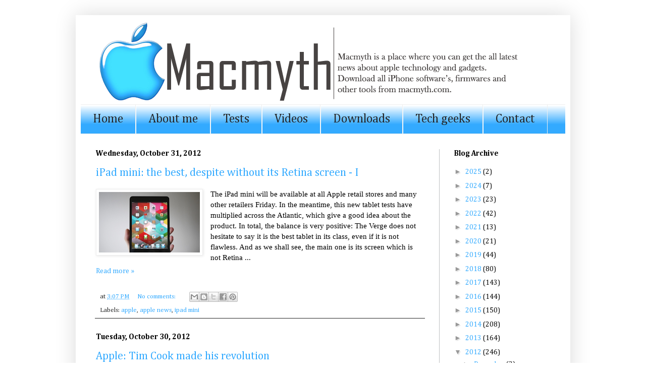

--- FILE ---
content_type: text/javascript; charset=UTF-8
request_url: https://www.macmyth.com/feeds/posts/summary?max-results=0&alt=json-in-script&callback=timezoneSet
body_size: 8873
content:
// API callback
timezoneSet({"version":"1.0","encoding":"UTF-8","feed":{"xmlns":"http://www.w3.org/2005/Atom","xmlns$openSearch":"http://a9.com/-/spec/opensearchrss/1.0/","xmlns$blogger":"http://schemas.google.com/blogger/2008","xmlns$georss":"http://www.georss.org/georss","xmlns$gd":"http://schemas.google.com/g/2005","xmlns$thr":"http://purl.org/syndication/thread/1.0","id":{"$t":"tag:blogger.com,1999:blog-4521871393696611647"},"updated":{"$t":"2025-12-26T20:16:54.235+05:30"},"category":[{"term":"apple"},{"term":"technology"},{"term":"apple news"},{"term":"iphone"},{"term":"technology news"},{"term":"Apple technology"},{"term":"ipad"},{"term":"mac"},{"term":"IOS"},{"term":"gadgets"},{"term":"google"},{"term":"samsung"},{"term":"Apple Patent"},{"term":"icloud"},{"term":"android"},{"term":"imac"},{"term":"macbook"},{"term":"apple tv"},{"term":"itunes"},{"term":"Apps"},{"term":"microsoft"},{"term":"Apple watch"},{"term":"iWatch"},{"term":"iPhone 7"},{"term":"SmartPhone"},{"term":"iPhone 8"},{"term":"Apple  technology"},{"term":"siri"},{"term":"macOS"},{"term":"macintosh"},{"term":"patent"},{"term":"thunderbolt"},{"term":"internet security"},{"term":"ipod"},{"term":"macbook air"},{"term":"Mac OS X"},{"term":"Mac Os X Lion"},{"term":"iPhone Apps"},{"term":"latest technology news"},{"term":"macbook pro"},{"term":"iTune"},{"term":"steve jobs"},{"term":"Amazon"},{"term":"firefox"},{"term":"iPhone 6"},{"term":"iPhone tips and tricks"},{"term":"ipad 2"},{"term":"imovie"},{"term":"Apple Pay"},{"term":"HomeKit"},{"term":"Mac OS"},{"term":"Windows 8"},{"term":"hot apple news"},{"term":"iOS 11"},{"term":"iPhone X"},{"term":"ibooks"},{"term":"latest apple news"},{"term":"mac pro"},{"term":"orange"},{"term":"Apple store"},{"term":"WWDC"},{"term":"facebook"},{"term":"internet"},{"term":"iphone 4"},{"term":"tim cook"},{"term":"windows"},{"term":"HTC"},{"term":"Kindle"},{"term":"iCar"},{"term":"iPhone SE"},{"term":"twitter"},{"term":"AirPod"},{"term":"AirPods"},{"term":"Chromebook"},{"term":"Final Cut pro X"},{"term":"OS X Lion"},{"term":"app store"},{"term":"cyber security"},{"term":"flash"},{"term":"free mobile"},{"term":"iOS 8"},{"term":"iOS6"},{"term":"iPhone 5s"},{"term":"intel"},{"term":"ipad mini"},{"term":"malware"},{"term":"safari"},{"term":"software"},{"term":"sony"},{"term":"web hosting"},{"term":"youtube"},{"term":"Apple Music"},{"term":"Apple Vs Samsung"},{"term":"Apple car"},{"term":"Cupertino"},{"term":"HTML5"},{"term":"IMessage"},{"term":"Mac Mini"},{"term":"Quad core i5"},{"term":"Samsung Chrome book"},{"term":"Samsung Chromebook Series 5"},{"term":"computer"},{"term":"iBookstore"},{"term":"iOS 10"},{"term":"iOS 5"},{"term":"iPhone 4S"},{"term":"iPhoto"},{"term":"iphone 5"},{"term":"iphone5"},{"term":"mac app store"},{"term":"motorola"},{"term":"netbook"},{"term":"nokia"},{"term":"wireless charging"},{"term":"250 new features of Mac OS X Lion"},{"term":"Apple VS Amazon"},{"term":"Apple pencil"},{"term":"BookPages"},{"term":"Carplay"},{"term":"FCP X"},{"term":"FaceTime"},{"term":"Godaddy"},{"term":"Hacking"},{"term":"Mac book"},{"term":"Online security"},{"term":"Radeon"},{"term":"Silver Light"},{"term":"Titan Project"},{"term":"androphones"},{"term":"antivirus"},{"term":"chrome"},{"term":"dropbox"},{"term":"eBook"},{"term":"firewire"},{"term":"galaxy tab"},{"term":"google maps"},{"term":"hot technology news"},{"term":"iGeneration"},{"term":"iMac 27\""},{"term":"iOS 7"},{"term":"iOS 9"},{"term":"iPad Pro"},{"term":"iPhone accessories"},{"term":"itunes match"},{"term":"macworld"},{"term":"mobile phones"},{"term":"new ipad"},{"term":"sandboxing"},{"term":"web browser"},{"term":"wi-fi"},{"term":"AMD"},{"term":"AppStudio"},{"term":"Apple Event"},{"term":"Apple TV latest version"},{"term":"Asus"},{"term":"Beats Electronics"},{"term":"BlioeReader"},{"term":"Bug"},{"term":"Data Recovery Software"},{"term":"Face ID"},{"term":"HDMI"},{"term":"HP"},{"term":"IBM"},{"term":"ITC"},{"term":"Jailbreak"},{"term":"Lion OS X"},{"term":"Mac Os X Lion Instalation"},{"term":"MacOS Mojave"},{"term":"Mavericks"},{"term":"OS X"},{"term":"OS X Mavericks"},{"term":"Online games"},{"term":"QuarkXPress 9"},{"term":"RIM"},{"term":"Robotics"},{"term":"Samsung Vs Apple"},{"term":"ShapeMaker"},{"term":"Smartwatch"},{"term":"ZFS"},{"term":"bill gates"},{"term":"ePub"},{"term":"eReader"},{"term":"foxconn"},{"term":"gps"},{"term":"headphones"},{"term":"iBeacon"},{"term":"iMac 21.5"},{"term":"iMac 27"},{"term":"iPad Air"},{"term":"iPhone 5C"},{"term":"iPhone 6 Plus"},{"term":"iPhone 7 Plus"},{"term":"iPhone games"},{"term":"iWork"},{"term":"image grid"},{"term":"ios 6"},{"term":"ipad2"},{"term":"ipad3"},{"term":"iphone4"},{"term":"ipod touch"},{"term":"linkster"},{"term":"mac book pro"},{"term":"macbook pro retina"},{"term":"mobile"},{"term":"mobile me"},{"term":"mobile technology"},{"term":"multimonitor configuration"},{"term":"security"},{"term":"social network"},{"term":"steve ballmer"},{"term":"straight talk"},{"term":"ultrabook"},{"term":"video"},{"term":"windows phone"},{"term":"xpress"},{"term":"27\" imac"},{"term":"ARCEP"},{"term":"Acer"},{"term":"Airplane Mode"},{"term":"Amazon AWS"},{"term":"Apple Mac Pro"},{"term":"Apple Pay Cash"},{"term":"Apple Q2 results"},{"term":"Apple Q3 results"},{"term":"Apple accessory"},{"term":"Apple carplay"},{"term":"Apple exchange server"},{"term":"Apple touch id"},{"term":"Battery"},{"term":"Best Radar Detector"},{"term":"Clips"},{"term":"Connected Data"},{"term":"Coupons"},{"term":"Dell"},{"term":"Domain hosting"},{"term":"Emoji"},{"term":"Encryption"},{"term":"Foldable Gadget"},{"term":"Force Touch"},{"term":"Galaxy Note"},{"term":"Galaxy S9"},{"term":"Google Chrome"},{"term":"Google Duplex"},{"term":"HomePad"},{"term":"Kodak"},{"term":"LaCie"},{"term":"Lenovo"},{"term":"Leo compatibility"},{"term":"Mac OS X Leo"},{"term":"Mac OSX Server Lion"},{"term":"Mac antivirus applications"},{"term":"Mac book Air"},{"term":"Mobile Accessories"},{"term":"NAS"},{"term":"NAS Qnap"},{"term":"Night Shift"},{"term":"Nortel"},{"term":"OS X Yosemite"},{"term":"OpenCL"},{"term":"Palm webOS"},{"term":"Paypal"},{"term":"Pixar"},{"term":"Quickoffice"},{"term":"Ransomware"},{"term":"Samsung Galaxy"},{"term":"Samsung Galaxy S4"},{"term":"Satellite Phones"},{"term":"Security vulnerabilities"},{"term":"Self Driving Car"},{"term":"Tag Heuer"},{"term":"Time Machine"},{"term":"WWDC 2011"},{"term":"Windows 10"},{"term":"adam lashinsky"},{"term":"adobe"},{"term":"apple campus"},{"term":"apple in china"},{"term":"apple rumor"},{"term":"apple tv rumor"},{"term":"applecare"},{"term":"application"},{"term":"applications"},{"term":"blackberry"},{"term":"bloomberg"},{"term":"bouygues telecom"},{"term":"camera"},{"term":"cloud"},{"term":"coupon code"},{"term":"credit card processing"},{"term":"cupertino company"},{"term":"domain name registering"},{"term":"eBizcuss"},{"term":"eMac"},{"term":"external hard drive"},{"term":"firefox OS"},{"term":"flickr"},{"term":"free"},{"term":"free mobile deal"},{"term":"free youtube downloader for mac"},{"term":"gadget"},{"term":"galaxy nexus"},{"term":"garageband"},{"term":"hard drives"},{"term":"huawei"},{"term":"iDevices"},{"term":"iFixit"},{"term":"iGeneration iPad 1.0.1"},{"term":"iHealthKit"},{"term":"iMac Pro"},{"term":"iOS 11.3"},{"term":"iOS Apps"},{"term":"iOS5"},{"term":"iOS7"},{"term":"iOS8"},{"term":"iPad stylus"},{"term":"iPhone 12"},{"term":"iPhone 12 Mini"},{"term":"iPhone 6S"},{"term":"iPhone SE 2"},{"term":"iPhone battery tips"},{"term":"iPhone hack"},{"term":"iPhone6"},{"term":"iRadio"},{"term":"iTune problems"},{"term":"icecream sandwich"},{"term":"instapaper"},{"term":"ipad magazine"},{"term":"ipad shows"},{"term":"itv"},{"term":"kensington"},{"term":"mac sales"},{"term":"macbook air 13"},{"term":"macmillan"},{"term":"mobile world congress"},{"term":"mobilesafari"},{"term":"mountain lion os"},{"term":"mouse"},{"term":"navigon"},{"term":"navigon mobile navigator"},{"term":"phone cases"},{"term":"quicktime"},{"term":"raspberry pi"},{"term":"scott forstall"},{"term":"sony vaio"},{"term":"sosh"},{"term":"speed up your computer"},{"term":"steve job"},{"term":"superdrive"},{"term":"techcrunch"},{"term":"the daily"},{"term":"touch screens"},{"term":"track pad"},{"term":"turbo boost"},{"term":"tweetbot"},{"term":"ultra book"},{"term":"web apps"},{"term":"webOS"},{"term":"website design tools"},{"term":"windows phone 7"},{"term":"windows phone 8"},{"term":"wireless network"},{"term":"wireless service"},{"term":"zenbook asus"},{"term":"10.6.8 Leo"},{"term":"10th Gen Intel Core Mobile Processor"},{"term":"3D"},{"term":"3D Printing"},{"term":"3G"},{"term":"4 Bay Drobo Storage system"},{"term":"4k HEVC"},{"term":"5G"},{"term":"5G network"},{"term":"8-core MacBook Pro"},{"term":"AP"},{"term":"ARM"},{"term":"ARM Processor"},{"term":"ARM version"},{"term":"Abalone"},{"term":"Accessories for Your New iPhone"},{"term":"Adamo"},{"term":"Adium"},{"term":"Adobe Dreamweaver CS6"},{"term":"Adobe Lightroom"},{"term":"Adobe photo shop"},{"term":"Adobe photoshop cs5 extended"},{"term":"AirPod Accessories"},{"term":"AirPower"},{"term":"AirTag"},{"term":"Aircel"},{"term":"Airdrop"},{"term":"Airplane Mode on iPhone"},{"term":"Airpods 2"},{"term":"Airport express"},{"term":"Airtel"},{"term":"Akamai"},{"term":"Alexa"},{"term":"All Glass iPhone"},{"term":"Alphabet"},{"term":"American express"},{"term":"Ampheon"},{"term":"Android 5.0"},{"term":"Android 5.0 Lollipop"},{"term":"Android 8.1"},{"term":"Android Auto"},{"term":"Android Tablet"},{"term":"Anobit"},{"term":"Anti theft technology"},{"term":"AppDelete"},{"term":"Apple Acquires Novauris"},{"term":"Apple AirPods"},{"term":"Apple Airport Extreme"},{"term":"Apple Arcade"},{"term":"Apple Beta Software Program"},{"term":"Apple Card"},{"term":"Apple Carplay vs Android Auto"},{"term":"Apple Finger Devices"},{"term":"Apple ID"},{"term":"Apple Map"},{"term":"Apple Metal"},{"term":"Apple Mountain Lion"},{"term":"Apple Portal developers"},{"term":"Apple Publisher"},{"term":"Apple Sapphire Plant"},{"term":"Apple Star"},{"term":"Apple Watch Series 3"},{"term":"Apple Watch Series 4"},{"term":"Apple Watch vs Fitbit"},{"term":"Apple Wrist Pedometer"},{"term":"Apple acquires Swell"},{"term":"Apple and IBM partnership"},{"term":"Apple and global education"},{"term":"Apple design awards"},{"term":"Apple developer conference"},{"term":"Apple final cut pro X 10.0.3"},{"term":"Apple headphones"},{"term":"Apple iRadio"},{"term":"Apple iTV"},{"term":"Apple new Smart Battery Cases"},{"term":"Apple techno"},{"term":"Apple's next iPhone"},{"term":"ApplePay"},{"term":"AppleSeed"},{"term":"Apple’s Yosemite"},{"term":"Asus zenfone 5"},{"term":"Atari"},{"term":"AudialHub"},{"term":"AutoCAD 2012"},{"term":"AutoCAD 2012 for Mac OS X"},{"term":"Autocorrect Bug"},{"term":"Automator"},{"term":"Backdoor MAC Eleanor"},{"term":"Bad Piggies"},{"term":"Bada"},{"term":"Banner Zest"},{"term":"Banner Zest 3"},{"term":"Baseband Chip"},{"term":"Belkin Apple Charge Dock"},{"term":"Best Airpower Alternatives"},{"term":"Biological Clock"},{"term":"BiometricKitUI"},{"term":"BlackBerry Z10"},{"term":"Blackberry TimeShift"},{"term":"Boston Bruins Tickets"},{"term":"Bullet-Proof Bulk E-Mail Service"},{"term":"CDs in Digipaks"},{"term":"CES 2017"},{"term":"CPU"},{"term":"CalDAV"},{"term":"Calendar spam"},{"term":"Call recording Apps"},{"term":"Carport Empire"},{"term":"Checksum"},{"term":"Chicago Blackhawks Tickets"},{"term":"Chrome 27"},{"term":"Chrome 28"},{"term":"Clashot iOS App"},{"term":"Clone Mac hard drive"},{"term":"Cloud servers"},{"term":"CloudBox"},{"term":"Cloudkit"},{"term":"Coachella Music \u0026 Art Festival"},{"term":"Coin Cards"},{"term":"ConnectSense"},{"term":"DIY"},{"term":"DVD Printing"},{"term":"Data Swipe"},{"term":"Default folder X"},{"term":"DevonThink"},{"term":"Docking Station"},{"term":"DoodleJump"},{"term":"Dozuki"},{"term":"Drobo"},{"term":"Drone"},{"term":"Dropbox 2.6"},{"term":"Dumb  Phone Apps"},{"term":"DxO Optics Pro 6 Elite"},{"term":"EMC"},{"term":"EPEAT"},{"term":"Earbuds"},{"term":"EasyMesh Wi-Fi"},{"term":"Eavesdropping"},{"term":"EcoBee"},{"term":"Electronic Arts"},{"term":"Emergency SOS on Your iPhone"},{"term":"Engadget"},{"term":"Environmental Responsibility Report"},{"term":"Ericsson"},{"term":"Eye Tracking"},{"term":"Finder Quick Actions in macOS Mojave"},{"term":"Finding Your “Silent” iPhone"},{"term":"Fingerprint Scanner"},{"term":"Firefox22 Mozilla"},{"term":"Fitbit"},{"term":"FoneSync"},{"term":"Fonts"},{"term":"Free PDF to Word"},{"term":"Galaxy S8"},{"term":"Gamepad"},{"term":"GifGrabber"},{"term":"GnuTLS"},{"term":"Google Assistant"},{"term":"Google Chromebook Pixel"},{"term":"Google Loon"},{"term":"Google News"},{"term":"Grasshopper"},{"term":"GrayKey"},{"term":"Gun Cases"},{"term":"GymKit"},{"term":"H.265"},{"term":"HDV"},{"term":"HP Slate 7"},{"term":"HTC One X"},{"term":"Handy Calculator"},{"term":"HealthKit"},{"term":"Herve Marchet"},{"term":"Hexa Core"},{"term":"Hi-res 24 bit tracks"},{"term":"High Sierra"},{"term":"Home Recording Studio Guide"},{"term":"Hover Camera Passport"},{"term":"How to Delete Siri Recordings from Apple Server"},{"term":"How to Go Incognito on iPhone"},{"term":"How to Prevent Apps from accessing your iPhone's Microphone?"},{"term":"How to get into a Locked iPhone"},{"term":"How to use iCloud for continuity"},{"term":"Huawei Ascend Mate"},{"term":"IMac 27 \"SSD"},{"term":"IOS 6 beta 4"},{"term":"IPV6"},{"term":"Iconic Cube"},{"term":"Identity theft prevention"},{"term":"India"},{"term":"International Robot Exhibition"},{"term":"Internationl Trade Commission"},{"term":"Internet via Balloon"},{"term":"Jaguar"},{"term":"Jays t-Jays"},{"term":"Ken Segall"},{"term":"KeyRaider"},{"term":"Kio Rio Scavenger Hunt"},{"term":"Kiwi"},{"term":"Kobo"},{"term":"LG"},{"term":"LG G2"},{"term":"LaCie CloudBox"},{"term":"Laser 3D camera"},{"term":"Launch Pad"},{"term":"LightRoom"},{"term":"Linkedin"},{"term":"Linux"},{"term":"Lion"},{"term":"Lion 7.  Mac"},{"term":"Lion DiskMaker"},{"term":"Llightworks"},{"term":"Lodsys"},{"term":"Logic Pro X"},{"term":"Lumia 925"},{"term":"M2 Processor"},{"term":"MC343LL"},{"term":"MPEG"},{"term":"MUZU"},{"term":"Mac Apps"},{"term":"Mac Book Air2011"},{"term":"Mac OS X  Leo"},{"term":"Mac OS X  XProtect"},{"term":"Mac OS X 10.6.8"},{"term":"Mac OS X 10.7"},{"term":"Mac OS X Lion with multi touch gestures"},{"term":"Mac Os X Lion resstoration function"},{"term":"Mac generation. Netatalk"},{"term":"Mac iOS"},{"term":"Mac os Update Notifications"},{"term":"Mac os x10.7"},{"term":"Mac osx"},{"term":"MacAir Book 2013"},{"term":"MacBook Air competitor"},{"term":"MacBook Alternatives"},{"term":"MacBook Stands"},{"term":"MacG"},{"term":"MacOS Mojave Review"},{"term":"Mactracker"},{"term":"Magic Movie"},{"term":"Magicard ENG"},{"term":"Mainstage 3"},{"term":"MakerBot"},{"term":"Malware Infected Apps"},{"term":"Marbel Electric Skateboard"},{"term":"Mark \/ Space"},{"term":"MarsEdit"},{"term":"Meltdown"},{"term":"Meridian IOS"},{"term":"Metal"},{"term":"Military Weapons"},{"term":"MindManager"},{"term":"MindManager 9 iOS"},{"term":"Mindjet"},{"term":"Mobile Billboard Messaging App"},{"term":"Mobile broad band"},{"term":"Mother Glitch"},{"term":"Motion Sickness"},{"term":"Motorola two way radios"},{"term":"Music Apps"},{"term":"My Passport Pro"},{"term":"NVIDIA"},{"term":"NeXT"},{"term":"New Mac Mini"},{"term":"New MacBook Pro"},{"term":"New York Rangers Tickets"},{"term":"New iPod touch"},{"term":"NikeFuel Ecosystem"},{"term":"Nikkei"},{"term":"Nobel Prize"},{"term":"Nokia Lumia"},{"term":"Novauris"},{"term":"Novell"},{"term":"OS"},{"term":"OS X  10.8.3"},{"term":"OS X 10.9.1"},{"term":"OS X DP4 Mountain Lion"},{"term":"OS X mountain lion"},{"term":"OSX"},{"term":"OSX 10.8.5"},{"term":"OSX Leo"},{"term":"Olloclip"},{"term":"OmniPlan 2"},{"term":"One Note application"},{"term":"Optane"},{"term":"Optical transceiver module"},{"term":"Oreo"},{"term":"Ozark Mountain Academy"},{"term":"PNY StorEDGE"},{"term":"PPC"},{"term":"Paint Zoom"},{"term":"Parallels access"},{"term":"ParetoLogic"},{"term":"Passcode Hack"},{"term":"Passware"},{"term":"Peoject Spartan"},{"term":"Peppermint 9"},{"term":"Phil Schiller"},{"term":"Pixel"},{"term":"Pixel Buds"},{"term":"Pixel Phone"},{"term":"Pixelmator"},{"term":"Portable Gaming Monitor"},{"term":"Portrait mode"},{"term":"Prima ink"},{"term":"Privacy Tools in iOS 13"},{"term":"Project Phire"},{"term":"Qualcomm"},{"term":"Quick Personal Loans"},{"term":"RASMAN Bug"},{"term":"ROG STRIX XG17"},{"term":"Ransomeware"},{"term":"Reachability Bug"},{"term":"Red iPhone"},{"term":"Remote Viewer"},{"term":"Renesas"},{"term":"Resound"},{"term":"Resound hearing aid"},{"term":"Ripit"},{"term":"Rovio"},{"term":"S3"},{"term":"SAP"},{"term":"SARL Sparrow"},{"term":"SCiO"},{"term":"SD card"},{"term":"SEO"},{"term":"SEO Clerks Affiliate Program"},{"term":"SEO Software"},{"term":"SEO Tools"},{"term":"SOPA"},{"term":"SSD"},{"term":"Samsung Galaxy Note 8.0"},{"term":"Samsung Galaxy Note7"},{"term":"Samsung Galaxy S9"},{"term":"Scrabble Word Finder"},{"term":"Sennheiser"},{"term":"Share Bucket"},{"term":"Sharp"},{"term":"Shazam"},{"term":"Skitch"},{"term":"Snapchat"},{"term":"Sodin"},{"term":"Solar Cells"},{"term":"Sony Xperia Z"},{"term":"Spotify"},{"term":"Square-Enix"},{"term":"Storage"},{"term":"Studio Display"},{"term":"Swift"},{"term":"SwiftUI"},{"term":"T-Mobile"},{"term":"Tango ink"},{"term":"The Galaxy Tab"},{"term":"Thunderstrike"},{"term":"Transporter"},{"term":"Trojan.Yontoo.1"},{"term":"U2"},{"term":"US Patent Office"},{"term":"US music charts"},{"term":"USB"},{"term":"USB to CAN"},{"term":"Ultra thin note book"},{"term":"VPN"},{"term":"Virtual Assistant"},{"term":"VisualHub"},{"term":"VisualHub is compatible with Lion"},{"term":"Viv"},{"term":"Voice Assistants"},{"term":"VuPen"},{"term":"WLAN"},{"term":"WWDC 2012"},{"term":"WWDC 2018"},{"term":"WWDC 2022"},{"term":"Wacom Cintiq 13HD"},{"term":"Walt Disney world Apps"},{"term":"WatchOS"},{"term":"Web Services"},{"term":"Welcome Home to Windows Phone"},{"term":"What to Do If Your iPhone is Lost or Stolen"},{"term":"WhatsApp"},{"term":"White iphone 4"},{"term":"Wi-Fi in Airplane Mode"},{"term":"Windows 9"},{"term":"Windows Blue"},{"term":"Windows XP"},{"term":"Wireless Earbuds"},{"term":"XPS 15z"},{"term":"XProtect"},{"term":"Xcode"},{"term":"Xcode 4.1"},{"term":"Xiaomi"},{"term":"Yahoo 1.99 domain link"},{"term":"Yahoo!"},{"term":"Yelp"},{"term":"Yosemite"},{"term":"ZDIS Battery Shop"},{"term":"ZDNet"},{"term":"ZTE Open"},{"term":"aaron sorkin"},{"term":"abalone for iOS"},{"term":"access menubar apps"},{"term":"access point"},{"term":"aceproject"},{"term":"advice"},{"term":"aiptek"},{"term":"alan kay"},{"term":"alan turing"},{"term":"alesis dock"},{"term":"american airlines"},{"term":"android apps"},{"term":"android market"},{"term":"angry birds"},{"term":"apple Q1"},{"term":"apple a5 processor"},{"term":"apple airtag"},{"term":"apple dictation"},{"term":"apple ecology standard"},{"term":"apple fourm"},{"term":"apple mobile system"},{"term":"apple passbook"},{"term":"apple recent updates"},{"term":"apple sales"},{"term":"apple software download"},{"term":"apple sparrow"},{"term":"apple update"},{"term":"author ibooks"},{"term":"ax5"},{"term":"backlight enabled iPad5"},{"term":"beta"},{"term":"big disk"},{"term":"black friday"},{"term":"blocking third party cookies"},{"term":"blogging"},{"term":"blogging tips"},{"term":"blu-ray"},{"term":"blue"},{"term":"bluetooth"},{"term":"board game"},{"term":"boot bug"},{"term":"boot camp"},{"term":"bravia"},{"term":"browser"},{"term":"bug in Linux\/ GNU"},{"term":"business technology"},{"term":"buy dvds online"},{"term":"cad"},{"term":"calcbot `"},{"term":"cameras"},{"term":"canon"},{"term":"car computer systems"},{"term":"car windshield replacement"},{"term":"carbonite review"},{"term":"carpet cleaning"},{"term":"cellphone"},{"term":"cellphone spying"},{"term":"centralized"},{"term":"certified data destruction"},{"term":"church website design"},{"term":"cinebench"},{"term":"cloud computing"},{"term":"cloud management"},{"term":"codec"},{"term":"computex"},{"term":"construction project"},{"term":"convert dvd to iTunes"},{"term":"convert mov to wmv mac"},{"term":"craig tanimoto"},{"term":"cross site scripting"},{"term":"crystal"},{"term":"daily motion"},{"term":"data"},{"term":"data corruption"},{"term":"data destruction"},{"term":"david borel"},{"term":"david rice"},{"term":"dell xps adamo"},{"term":"design"},{"term":"developer"},{"term":"digital book"},{"term":"digital publishing"},{"term":"digitech"},{"term":"dissertations"},{"term":"dock"},{"term":"domain names"},{"term":"dotster coupon codes"},{"term":"doubleTwist"},{"term":"downloads"},{"term":"doxie go"},{"term":"drown attack"},{"term":"dslr cameras tips and tricks"},{"term":"dvd ripper"},{"term":"eBay"},{"term":"eSata"},{"term":"earphone"},{"term":"earphone for apple"},{"term":"ecommerce"},{"term":"economy"},{"term":"editing software"},{"term":"effect"},{"term":"employment"},{"term":"encryption software"},{"term":"ergonomic key board"},{"term":"eric schmidt"},{"term":"erwann girard"},{"term":"eventkitUI"},{"term":"exogear"},{"term":"extensions"},{"term":"facebook mobile application"},{"term":"facebookhome"},{"term":"failure of webm"},{"term":"filemaker pro"},{"term":"filmotech"},{"term":"financial apps"},{"term":"fire fox6"},{"term":"firefox22"},{"term":"flare"},{"term":"flash memory"},{"term":"flashback"},{"term":"flipboard"},{"term":"flutter"},{"term":"france telecom"},{"term":"frank esser"},{"term":"free plagiarism scan tool"},{"term":"free wordpress themes"},{"term":"french apple store"},{"term":"fruitfly"},{"term":"fruitfly malware"},{"term":"fstream"},{"term":"gadget review"},{"term":"galaxy"},{"term":"galaxy S"},{"term":"galaxy S II"},{"term":"gestures"},{"term":"google DNS"},{"term":"google apps"},{"term":"google glasses"},{"term":"google global code jam"},{"term":"google maps on iPhone"},{"term":"google music remix"},{"term":"google music store"},{"term":"google playstore"},{"term":"gram"},{"term":"greenpeace"},{"term":"gruber"},{"term":"heredis"},{"term":"hewlett packard"},{"term":"hip-hop"},{"term":"hire a pro"},{"term":"honeycomb"},{"term":"hosted pbx"},{"term":"hosting solutions"},{"term":"hypercard"},{"term":"hyperthreading"},{"term":"i Mac 27"},{"term":"i watch"},{"term":"iCloud Account"},{"term":"iCloud Drive"},{"term":"iCloud web apps"},{"term":"iColoColo"},{"term":"iFixit's Dozuki"},{"term":"iFusion"},{"term":"iGeneration iPad 1.2.9"},{"term":"iLife"},{"term":"iLounge"},{"term":"iMac2013"},{"term":"iMac27\" iMac27\"Quad-Core SSD"},{"term":"iMoney"},{"term":"iMouse"},{"term":"iOS 11.2"},{"term":"iOS 11.2.5"},{"term":"iOS 11.4.1"},{"term":"iOS 12"},{"term":"iOS 13"},{"term":"iOS 6.1.3"},{"term":"iOS 7 Beta 3"},{"term":"iOS 7 Beta 4"},{"term":"iOS 7.1"},{"term":"iOS 8 Rumors"},{"term":"iOS 9.2"},{"term":"iOS 9.3"},{"term":"iOS 9.3  Bug"},{"term":"iOS update"},{"term":"iOS12"},{"term":"iOS9"},{"term":"iOmega"},{"term":"iPad 10"},{"term":"iPad Mobile"},{"term":"iPad mini with Retina display"},{"term":"iPad video converter mac"},{"term":"iPhone 14"},{"term":"iPhone 14 Pro"},{"term":"iPhone 14 Pro Max"},{"term":"iPhone 6C"},{"term":"iPhone 7 Repair Program"},{"term":"iPhone 7S"},{"term":"iPhone 9"},{"term":"iPhone Air"},{"term":"iPhone Chips"},{"term":"iPhone Evolution Timeline"},{"term":"iPhone Lenses"},{"term":"iPhone Storage"},{"term":"iPhone X Plus"},{"term":"iPhone XI"},{"term":"iPhone XI Max"},{"term":"iPhone XR"},{"term":"iPhone XS"},{"term":"iPhone XS Max"},{"term":"iPhone charging"},{"term":"iPhone contact transfer"},{"term":"iPhone into molecular scanner"},{"term":"iPhone throttling"},{"term":"iPhone8"},{"term":"iPhones 5S vs iPhone 5C"},{"term":"iPlayer"},{"term":"iPod battery tips"},{"term":"iStat"},{"term":"iTune Radio"},{"term":"iTune11.1"},{"term":"iTunes U"},{"term":"iTypewriter"},{"term":"ibooks 2"},{"term":"ical"},{"term":"ichat"},{"term":"ideally"},{"term":"identity verification software"},{"term":"imac core"},{"term":"information technology"},{"term":"internet access"},{"term":"internet explorer"},{"term":"internet reputation"},{"term":"io alesis dock"},{"term":"ios 6.0.1"},{"term":"ios 6.0.1 download"},{"term":"ipad application development company"},{"term":"ipad retina"},{"term":"ipad sale"},{"term":"ipad screen cleaning roller"},{"term":"ipad5"},{"term":"iphone 16"},{"term":"iphone cases"},{"term":"iphone for drivers"},{"term":"iphone nano"},{"term":"iphone remote"},{"term":"iphone sale"},{"term":"iphone sales"},{"term":"iphone4s"},{"term":"ipod nano 6"},{"term":"ipod shuffle 2g"},{"term":"iridium sat phones"},{"term":"istomp"},{"term":"isuppli"},{"term":"itune stores"},{"term":"itunes music"},{"term":"itunes store"},{"term":"ivy bridge core i5"},{"term":"janitorial services company"},{"term":"java"},{"term":"javascript"},{"term":"john gruber"},{"term":"jon rubinstein"},{"term":"k9 bytes"},{"term":"kennel software"},{"term":"key board"},{"term":"keylogger for Mac"},{"term":"killerkeys VR"},{"term":"laser jammers"},{"term":"lead management software"},{"term":"leadexec"},{"term":"limelight"},{"term":"linqto"},{"term":"logic pro 9"},{"term":"logitech"},{"term":"louise mozingo"},{"term":"mac download store"},{"term":"mac sd card recovery"},{"term":"macbook air 13 review"},{"term":"macfamilytree"},{"term":"macmini"},{"term":"macrumors"},{"term":"magento add ons"},{"term":"magic charger"},{"term":"magic numpad"},{"term":"magic trackpad"},{"term":"magicbar"},{"term":"mail"},{"term":"manage"},{"term":"management software"},{"term":"mass texting"},{"term":"matias duarte"},{"term":"mavericks DP4"},{"term":"media"},{"term":"media temple coupon"},{"term":"merchant accounts"},{"term":"micheal spindler"},{"term":"microsoft blue"},{"term":"microsoftblue"},{"term":"mike daisey"},{"term":"miller"},{"term":"mobile navigator"},{"term":"mobile pos service"},{"term":"mobileme"},{"term":"money busniess expert tips"},{"term":"moneybusinessexpert.com"},{"term":"morroccan black soap"},{"term":"motorola XOOM"},{"term":"mountain lion"},{"term":"mozilla"},{"term":"mp3"},{"term":"multi touch gestures"},{"term":"multimedia"},{"term":"music"},{"term":"music charts"},{"term":"music tv"},{"term":"mymac"},{"term":"new iPad Pro"},{"term":"new mirasol"},{"term":"new york times"},{"term":"nexus Q"},{"term":"nikon"},{"term":"nintendo wii accessories"},{"term":"notebook"},{"term":"notebooks"},{"term":"office suite"},{"term":"ohmigene"},{"term":"olx"},{"term":"online"},{"term":"opendns"},{"term":"opera"},{"term":"optimus pad"},{"term":"other"},{"term":"papal alternative"},{"term":"pattent"},{"term":"payday cash advance"},{"term":"payday loans"},{"term":"pc"},{"term":"pdf"},{"term":"peter oppenheimer"},{"term":"phill schiller"},{"term":"phone"},{"term":"photographers"},{"term":"photos"},{"term":"photoshop"},{"term":"pigs in trees"},{"term":"ping"},{"term":"pixelsense"},{"term":"plastic technology"},{"term":"plovemax"},{"term":"pocket"},{"term":"power book G4"},{"term":"powermacs"},{"term":"price revision"},{"term":"printing technology"},{"term":"private school"},{"term":"pro"},{"term":"processor"},{"term":"project management software"},{"term":"property management in Arizona"},{"term":"proto type iphone4"},{"term":"radar detectors"},{"term":"readibility"},{"term":"recovery disk"},{"term":"remy hair extensions"},{"term":"retina"},{"term":"retina display"},{"term":"rob siltanen"},{"term":"rockmate"},{"term":"sales of ipad"},{"term":"salesexec"},{"term":"samsung lawsuit"},{"term":"samsung mobile phones"},{"term":"sandy bridge"},{"term":"sav mac"},{"term":"scanner"},{"term":"school"},{"term":"scroll reverser"},{"term":"sculley"},{"term":"second-generation iPhone SE"},{"term":"sell mobile phones"},{"term":"sell my phone"},{"term":"servers"},{"term":"sip trunking"},{"term":"skype"},{"term":"slideshow maker"},{"term":"snow leopard"},{"term":"snow leopard 6.4"},{"term":"sony vaio z"},{"term":"spyware"},{"term":"stagefright"},{"term":"steve woznaik"},{"term":"strasbourg apple store"},{"term":"super hadopi"},{"term":"synchronization feature Wi-Fi"},{"term":"tablet"},{"term":"tablets"},{"term":"tech talk"},{"term":"technology news Motorola"},{"term":"technology technology news"},{"term":"telecommunicaitions"},{"term":"television"},{"term":"terabytes"},{"term":"term paper writing"},{"term":"texmate. VMware"},{"term":"text  marketing"},{"term":"textedit"},{"term":"thinner iPad5"},{"term":"timeshift"},{"term":"toshiba"},{"term":"touch ID"},{"term":"touchpad"},{"term":"trackpad"},{"term":"trackpad magic booster"},{"term":"transparent texting technology"},{"term":"trapcall"},{"term":"tweetbot release"},{"term":"typewriter"},{"term":"ubuntu"},{"term":"united states"},{"term":"untitled jersey city project"},{"term":"verizon"},{"term":"video calling apps"},{"term":"video codec"},{"term":"video seo"},{"term":"video tag"},{"term":"viewsonic"},{"term":"vimeo"},{"term":"virtual keyboard"},{"term":"virtual memory"},{"term":"virtual school"},{"term":"virus"},{"term":"vizio"},{"term":"vlc. App Stores"},{"term":"vodafone"},{"term":"wacom"},{"term":"web developer"},{"term":"webhosting"},{"term":"webmails"},{"term":"weekend calendar HD"},{"term":"wi drive"},{"term":"wi-fi 802.11ac"},{"term":"wigs for women"},{"term":"wind shield replacement"},{"term":"windows 7"},{"term":"windows 8 pro"},{"term":"windows 8.1"},{"term":"windows RT ARM"},{"term":"windows on mac"},{"term":"windows program"},{"term":"wintel"},{"term":"wireless"},{"term":"wireless gamepad"},{"term":"writing service"},{"term":"wysips"},{"term":"xavier niel"},{"term":"xoom"},{"term":"you tube downloader for mac lion"},{"term":"zenfone 5"},{"term":"zyma"}],"title":{"type":"text","$t":"MacMyth"},"subtitle":{"type":"html","$t":"Macmyth is a place where you can get the all latest news about apple technology and gadgets. Download all iPhone software’s, firmwares and other tools from macmyth.com."},"link":[{"rel":"http://schemas.google.com/g/2005#feed","type":"application/atom+xml","href":"https:\/\/www.macmyth.com\/feeds\/posts\/summary"},{"rel":"self","type":"application/atom+xml","href":"https:\/\/www.blogger.com\/feeds\/4521871393696611647\/posts\/summary?alt=json-in-script\u0026max-results=0"},{"rel":"alternate","type":"text/html","href":"https:\/\/www.macmyth.com\/"},{"rel":"hub","href":"http://pubsubhubbub.appspot.com/"}],"author":[{"name":{"$t":"Mac and Me"},"uri":{"$t":"http:\/\/www.blogger.com\/profile\/11609247737403507970"},"email":{"$t":"noreply@blogger.com"},"gd$image":{"rel":"http://schemas.google.com/g/2005#thumbnail","width":"16","height":"16","src":"https:\/\/img1.blogblog.com\/img\/b16-rounded.gif"}}],"generator":{"version":"7.00","uri":"http://www.blogger.com","$t":"Blogger"},"openSearch$totalResults":{"$t":"1627"},"openSearch$startIndex":{"$t":"1"},"openSearch$itemsPerPage":{"$t":"0"}}});